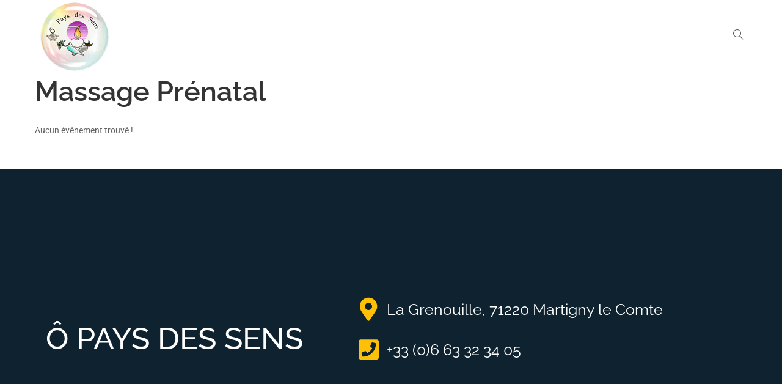

--- FILE ---
content_type: text/css
request_url: https://opaysdessens.fr/wp-content/uploads/elementor/css/post-6252.css?ver=1769114311
body_size: 742
content:
.elementor-6252 .elementor-element.elementor-element-cfc2964:not(.elementor-motion-effects-element-type-background), .elementor-6252 .elementor-element.elementor-element-cfc2964 > .elementor-motion-effects-container > .elementor-motion-effects-layer{background-color:var( --e-global-color-secondary );}.elementor-6252 .elementor-element.elementor-element-cfc2964 > .elementor-background-overlay{background-image:url("https://opaysdessens.fr/wp-content/uploads/2021/01/Pictos_Massage-copie.svg");background-position:0px 200px;background-repeat:no-repeat;background-size:270px auto;opacity:0.3;transition:background 0.3s, border-radius 0.3s, opacity 0.3s;}.elementor-6252 .elementor-element.elementor-element-cfc2964 > .elementor-container{min-height:500px;}.elementor-6252 .elementor-element.elementor-element-cfc2964{transition:background 0.3s, border 0.3s, border-radius 0.3s, box-shadow 0.3s;margin-top:50px;margin-bottom:0px;padding:3% 0% 0% 0%;}.elementor-6252 .elementor-element.elementor-element-5df9eec > .elementor-widget-wrap > .elementor-widget:not(.elementor-widget__width-auto):not(.elementor-widget__width-initial):not(:last-child):not(.elementor-absolute){margin-block-end:0px;}.elementor-6252 .elementor-element.elementor-element-c79809a{text-align:center;font-family:"Raleway", Sans-serif;font-size:50px;font-weight:500;text-transform:uppercase;line-height:1em;color:var( --e-global-color-298bf55 );}.elementor-6252 .elementor-element.elementor-element-afcbd89 > .elementor-widget-wrap > .elementor-widget:not(.elementor-widget__width-auto):not(.elementor-widget__width-initial):not(:last-child):not(.elementor-absolute){margin-block-end:0px;}.elementor-6252 .elementor-element.elementor-element-fe19741 .elementor-icon-list-items:not(.elementor-inline-items) .elementor-icon-list-item:not(:last-child){padding-block-end:calc(21px/2);}.elementor-6252 .elementor-element.elementor-element-fe19741 .elementor-icon-list-items:not(.elementor-inline-items) .elementor-icon-list-item:not(:first-child){margin-block-start:calc(21px/2);}.elementor-6252 .elementor-element.elementor-element-fe19741 .elementor-icon-list-items.elementor-inline-items .elementor-icon-list-item{margin-inline:calc(21px/2);}.elementor-6252 .elementor-element.elementor-element-fe19741 .elementor-icon-list-items.elementor-inline-items{margin-inline:calc(-21px/2);}.elementor-6252 .elementor-element.elementor-element-fe19741 .elementor-icon-list-items.elementor-inline-items .elementor-icon-list-item:after{inset-inline-end:calc(-21px/2);}.elementor-6252 .elementor-element.elementor-element-fe19741 .elementor-icon-list-icon i{color:var( --e-global-color-primary );transition:color 0.3s;}.elementor-6252 .elementor-element.elementor-element-fe19741 .elementor-icon-list-icon svg{fill:var( --e-global-color-primary );transition:fill 0.3s;}.elementor-6252 .elementor-element.elementor-element-fe19741 .elementor-icon-list-item:hover .elementor-icon-list-icon i{color:var( --e-global-color-accent );}.elementor-6252 .elementor-element.elementor-element-fe19741 .elementor-icon-list-item:hover .elementor-icon-list-icon svg{fill:var( --e-global-color-accent );}.elementor-6252 .elementor-element.elementor-element-fe19741{--e-icon-list-icon-size:38px;--e-icon-list-icon-align:center;--e-icon-list-icon-margin:0 calc(var(--e-icon-list-icon-size, 1em) * 0.125);--icon-vertical-offset:0px;}.elementor-6252 .elementor-element.elementor-element-fe19741 .elementor-icon-list-item > .elementor-icon-list-text, .elementor-6252 .elementor-element.elementor-element-fe19741 .elementor-icon-list-item > a{font-family:"Raleway", Sans-serif;font-size:25px;}.elementor-6252 .elementor-element.elementor-element-fe19741 .elementor-icon-list-text{color:var( --e-global-color-298bf55 );transition:color 0.3s;}.elementor-6252 .elementor-element.elementor-element-fe19741 .elementor-icon-list-item:hover .elementor-icon-list-text{color:var( --e-global-color-accent );}.elementor-6252 .elementor-element.elementor-element-babe4b8{--spacer-size:50px;}@media(max-width:1024px){.elementor-6252 .elementor-element.elementor-element-cfc2964 > .elementor-background-overlay{background-position:0px 0px;}}@media(max-width:767px){.elementor-6252 .elementor-element.elementor-element-cfc2964 > .elementor-background-overlay{background-position:0px 0px;}}

--- FILE ---
content_type: text/css
request_url: https://opaysdessens.fr/wp-content/uploads/elementor/css/post-2411.css?ver=1769114311
body_size: 425
content:
.elementor-kit-2411{--e-global-color-primary:#FFC107;--e-global-color-secondary:#0E222F;--e-global-color-text:#54595F;--e-global-color-accent:#FF7043;--e-global-color-393ca53:#000000;--e-global-color-298bf55:#FFFFFF;--e-global-color-1f77dd2:#625F81;--e-global-color-35deb46:#FFC107;--e-global-color-5647048:#3467A4;--e-global-color-e6475ae:#EEE9E7;--e-global-color-746d78e:#BA3205;--e-global-color-3357e5a:#F8F8F8;--e-global-typography-primary-font-family:"Roboto";--e-global-typography-primary-font-weight:600;--e-global-typography-secondary-font-family:"Roboto Slab";--e-global-typography-secondary-font-weight:400;--e-global-typography-text-font-family:"Roboto";--e-global-typography-text-font-weight:400;--e-global-typography-accent-font-family:"Roboto";--e-global-typography-accent-font-weight:500;color:#000000;}.elementor-kit-2411 e-page-transition{background-color:#FFBC7D;}.elementor-kit-2411 h1{font-size:45px;}.elementor-kit-2411 h2{font-size:30px;}.elementor-section.elementor-section-boxed > .elementor-container{max-width:1140px;}.e-con{--container-max-width:1140px;}.elementor-widget:not(:last-child){margin-block-end:20px;}.elementor-element{--widgets-spacing:20px 20px;--widgets-spacing-row:20px;--widgets-spacing-column:20px;}{}h1.entry-title{display:var(--page-title-display);}@media(max-width:1024px){.elementor-section.elementor-section-boxed > .elementor-container{max-width:1024px;}.e-con{--container-max-width:1024px;}}@media(max-width:767px){.elementor-section.elementor-section-boxed > .elementor-container{max-width:767px;}.e-con{--container-max-width:767px;}}

--- FILE ---
content_type: image/svg+xml
request_url: https://opaysdessens.fr/wp-content/uploads/2021/01/Pictos_Massage-copie.svg
body_size: 2045
content:
<svg xmlns="http://www.w3.org/2000/svg" id="Calque_1" data-name="Calque 1" viewBox="0 0 512 512"><g id="Layer_3" data-name="Layer 3"><path d="M449.44,472.24A65.71,65.71,0,0,0,422.6,446.8a107.87,107.87,0,0,0,27.76-72.32c.12-4.36-2-8.72-7-8.72a107,107,0,0,0-57,16.28,88.4,88.4,0,0,0-40.8-52.76,7.05,7.05,0,0,0-7,0,88.18,88.18,0,0,0-33.68,35l8.32-139A84,84,0,0,0,267,144.72l-14-7V23A23,23,0,0,0,230,0H145a23,23,0,0,0-23,23V137.68l-14,7A84,84,0,0,0,61.8,225.28L78.52,505.4a7,7,0,0,0,7,6.6h204c.16,0,.32,0,.48,0,.48,0,1,0,1.48,0a65.7,65.7,0,0,0,50.6-24,65.46,65.46,0,0,0,107.36-8.68,7.13,7.13,0,0,0,0-7ZM389.2,396.92a93.34,93.34,0,0,1,47-16.88,94.28,94.28,0,0,1-70.32,85.6C382.4,446.24,391.76,422.68,389.2,396.92Zm-70.88,68.72A95.71,95.71,0,0,1,248,380a94.87,94.87,0,0,1,47,16.88A88.48,88.48,0,0,0,318.32,465.64Zm-56.8-18.84a5,5,0,0,0-.6.32c-.32.16-.68.36-1,.56l.16-2.56Zm-14.36-20.24-1.92,32.12s-.08.12-.16.16H129.8L121.52,320h132l-2.76,46.24c-3.32-.32-6.64-.48-9.92-.48a7,7,0,0,0-7,7,111.33,111.33,0,0,0,13.32,53.8ZM256.92,263l-2.56,43H120.68l-2.56-43ZM117.28,249l-1.6-26.76A30.55,30.55,0,0,1,132.32,193l7.88-4h94.64l7.84,4a30.4,30.4,0,0,1,16.68,29.12L257.76,249ZM136,23a9,9,0,0,1,9-9h85a9,9,0,0,1,9,9V91H136Zm0,82H239v30H136ZM92.12,498,75.76,224.4a70.15,70.15,0,0,1,38.56-67.2l16.36-8.2H244.36l16.36,8.2a70.14,70.14,0,0,1,38.56,67.24l-9.16,153.24a107.49,107.49,0,0,0-25.48-9.24l8.68-145.52A44.31,44.31,0,0,0,249,180.44l-9.36-4.72a7,7,0,0,0-3.16-.72h-98a7,7,0,0,0-3.12.72L126,180.44a44.49,44.49,0,0,0-24.32,42.64L116.2,466.24a7,7,0,0,0,7,6.6H234.52c-2.36,5.16,2.72,10.64,5.76,14.44A66,66,0,0,0,251,498Zm199.36,0a52.11,52.11,0,0,1-42.36-22.24,51.73,51.73,0,0,1,23.2-18.52A108.84,108.84,0,0,0,328.8,482a51.79,51.79,0,0,1-37.32,16Zm50.6-30.48a74.13,74.13,0,0,1,0-124,74.06,74.06,0,0,1,0,124ZM392.72,498a51.82,51.82,0,0,1-37.32-16,109,109,0,0,0,56.52-24.72,51.52,51.52,0,0,1,23.16,18.52A51.72,51.72,0,0,1,392.72,498Z" style="fill:#3467a4"></path><path d="M216.27,333.5h-57.5a7,7,0,1,0,0,14h57.5a7,7,0,0,0,0-14Z" style="fill:#3467a4"></path><path d="M206.52,361h-38a7,7,0,1,0,0,14h38a7,7,0,0,0,0-14Z" style="fill:#3467a4"></path></g></svg>

--- FILE ---
content_type: application/x-javascript; charset=utf-8
request_url: https://consent.cookiebot.com/2f3b2676-d656-486e-8c91-f76e052654ec/cc.js?renew=false&referer=opaysdessens.fr&dnt=false&init=false&culture=FR
body_size: 211
content:
if(console){var cookiedomainwarning='Error: The domain OPAYSDESSENS.FR is not authorized to show the cookie banner for domain group ID 2f3b2676-d656-486e-8c91-f76e052654ec. Please add it to the domain group in the Cookiebot Manager to authorize the domain.';if(typeof console.warn === 'function'){console.warn(cookiedomainwarning)}else{console.log(cookiedomainwarning)}};